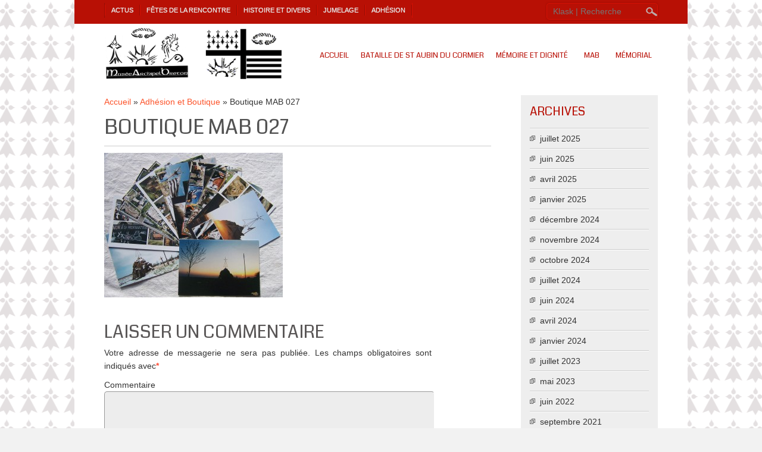

--- FILE ---
content_type: text/html; charset=UTF-8
request_url: http://www.mab-bzh.com/index2/adhesion/boutique-mab-027/
body_size: 6922
content:
<!DOCTYPE html>
<html lang="fr-FR" prefix="og: http://ogp.me/ns#">
<head>
<meta charset="UTF-8" />
<meta name="viewport" content="width=device-width" />
<title>Boutique MAB 027 - Musée Archipel Breton / Koad Sav Pell</title>
<link rel="profile" href="http://gmpg.org/xfn/11" />
<link rel="pingback" href="http://mab-bzh.com/index2/xmlrpc.php" />
<!--[if lt IE 9]>
<script src="http://mab-bzh.com/index2/wp-content/themes/small-business/js/html5.js" type="text/javascript"></script>
<![endif]-->

<!-- This site is optimized with the Yoast SEO plugin v3.6.1 - https://yoast.com/wordpress/plugins/seo/ -->
<link rel="canonical" href="http://www.mab-bzh.com/index2/adhesion/boutique-mab-027/" />
<meta property="og:locale" content="fr_FR" />
<meta property="og:type" content="article" />
<meta property="og:title" content="Boutique MAB 027 - Musée Archipel Breton / Koad Sav Pell" />
<meta property="og:url" content="http://www.mab-bzh.com/index2/adhesion/boutique-mab-027/" />
<meta property="og:site_name" content="Musée Archipel Breton / Koad Sav Pell" />
<meta property="og:image" content="http://mab-bzh.com/index2/wp-content/uploads/Boutique-MAB-027.jpg" />
<meta name="twitter:card" content="summary" />
<meta name="twitter:title" content="Boutique MAB 027 - Musée Archipel Breton / Koad Sav Pell" />
<meta name="twitter:image" content="http://mab-bzh.com/index2/wp-content/uploads/Boutique-MAB-027.jpg" />
<!-- / Yoast SEO plugin. -->

<link rel='dns-prefetch' href='//mab-bzh.com' />
<link rel='dns-prefetch' href='//s.w.org' />
<link rel="alternate" type="application/rss+xml" title="Musée Archipel Breton / Koad Sav Pell &raquo; Flux" href="http://www.mab-bzh.com/index2/feed/" />
<link rel="alternate" type="application/rss+xml" title="Musée Archipel Breton / Koad Sav Pell &raquo; Flux des commentaires" href="http://www.mab-bzh.com/index2/comments/feed/" />
<link rel="alternate" type="application/rss+xml" title="Musée Archipel Breton / Koad Sav Pell &raquo; Boutique MAB 027 Flux des commentaires" href="http://www.mab-bzh.com/index2/adhesion/boutique-mab-027/feed/" />
		<script type="text/javascript">
			window._wpemojiSettings = {"baseUrl":"https:\/\/s.w.org\/images\/core\/emoji\/2\/72x72\/","ext":".png","svgUrl":"https:\/\/s.w.org\/images\/core\/emoji\/2\/svg\/","svgExt":".svg","source":{"concatemoji":"http:\/\/mab-bzh.com\/index2\/wp-includes\/js\/wp-emoji-release.min.js?ver=4.6.30"}};
			!function(e,o,t){var a,n,r;function i(e){var t=o.createElement("script");t.src=e,t.type="text/javascript",o.getElementsByTagName("head")[0].appendChild(t)}for(r=Array("simple","flag","unicode8","diversity","unicode9"),t.supports={everything:!0,everythingExceptFlag:!0},n=0;n<r.length;n++)t.supports[r[n]]=function(e){var t,a,n=o.createElement("canvas"),r=n.getContext&&n.getContext("2d"),i=String.fromCharCode;if(!r||!r.fillText)return!1;switch(r.textBaseline="top",r.font="600 32px Arial",e){case"flag":return(r.fillText(i(55356,56806,55356,56826),0,0),n.toDataURL().length<3e3)?!1:(r.clearRect(0,0,n.width,n.height),r.fillText(i(55356,57331,65039,8205,55356,57096),0,0),a=n.toDataURL(),r.clearRect(0,0,n.width,n.height),r.fillText(i(55356,57331,55356,57096),0,0),a!==n.toDataURL());case"diversity":return r.fillText(i(55356,57221),0,0),a=(t=r.getImageData(16,16,1,1).data)[0]+","+t[1]+","+t[2]+","+t[3],r.fillText(i(55356,57221,55356,57343),0,0),a!=(t=r.getImageData(16,16,1,1).data)[0]+","+t[1]+","+t[2]+","+t[3];case"simple":return r.fillText(i(55357,56835),0,0),0!==r.getImageData(16,16,1,1).data[0];case"unicode8":return r.fillText(i(55356,57135),0,0),0!==r.getImageData(16,16,1,1).data[0];case"unicode9":return r.fillText(i(55358,56631),0,0),0!==r.getImageData(16,16,1,1).data[0]}return!1}(r[n]),t.supports.everything=t.supports.everything&&t.supports[r[n]],"flag"!==r[n]&&(t.supports.everythingExceptFlag=t.supports.everythingExceptFlag&&t.supports[r[n]]);t.supports.everythingExceptFlag=t.supports.everythingExceptFlag&&!t.supports.flag,t.DOMReady=!1,t.readyCallback=function(){t.DOMReady=!0},t.supports.everything||(a=function(){t.readyCallback()},o.addEventListener?(o.addEventListener("DOMContentLoaded",a,!1),e.addEventListener("load",a,!1)):(e.attachEvent("onload",a),o.attachEvent("onreadystatechange",function(){"complete"===o.readyState&&t.readyCallback()})),(a=t.source||{}).concatemoji?i(a.concatemoji):a.wpemoji&&a.twemoji&&(i(a.twemoji),i(a.wpemoji)))}(window,document,window._wpemojiSettings);
		</script>
		<style type="text/css">
img.wp-smiley,
img.emoji {
	display: inline !important;
	border: none !important;
	box-shadow: none !important;
	height: 1em !important;
	width: 1em !important;
	margin: 0 .07em !important;
	vertical-align: -0.1em !important;
	background: none !important;
	padding: 0 !important;
}
</style>
<link rel='stylesheet' id='wpemfb-lightbox-css'  href='http://mab-bzh.com/index2/wp-content/plugins/wp-embed-facebook/lib/lightbox2/css/lightbox.css?ver=4.6.30' type='text/css' media='all' />
<link rel='stylesheet' id='smallbusiness-style-css'  href='http://mab-bzh.com/index2/wp-content/themes/small-business/style.css?ver=1.7' type='text/css' media='all' />
<link rel='stylesheet' id='smallbusiness-gfonts-css'  href='//fonts.googleapis.com/css?family=Coda%3A400&#038;ver=4.6.30' type='text/css' media='all' />
<link rel='stylesheet' id='lightboxStyle-css'  href='http://mab-bzh.com/index2/wp-content/plugins/lightbox-plus/css/shadowed/colorbox.min.css?ver=2.7.2' type='text/css' media='screen' />
<script type='text/javascript' src='http://mab-bzh.com/index2/wp-includes/js/jquery/jquery.js?ver=1.12.4'></script>
<script type='text/javascript' src='http://mab-bzh.com/index2/wp-includes/js/jquery/jquery-migrate.min.js?ver=1.4.1'></script>
<script type='text/javascript' src='http://mab-bzh.com/index2/wp-content/plugins/wp-embed-facebook/lib/lightbox2/js/lightbox.min.js?ver=4.6.30'></script>
<script type='text/javascript' src='http://mab-bzh.com/index2/wp-content/plugins/wp-embed-facebook/lib/js/wpembedfb.min.js?ver=4.6.30'></script>
<script type='text/javascript'>
/* <![CDATA[ */
var WEF = {"local":"","version":"","fb_id":""};
/* ]]> */
</script>
<script type='text/javascript' src='http://mab-bzh.com/index2/wp-content/plugins/wp-embed-facebook/lib/js/fb.min.js?ver=4.6.30'></script>
<script type='text/javascript' src='http://mab-bzh.com/index2/wp-content/themes/small-business/js/menu.js?ver=4.6.30'></script>
<link rel='https://api.w.org/' href='http://www.mab-bzh.com/index2/wp-json/' />
<link rel="EditURI" type="application/rsd+xml" title="RSD" href="http://mab-bzh.com/index2/xmlrpc.php?rsd" />
<link rel="wlwmanifest" type="application/wlwmanifest+xml" href="http://mab-bzh.com/index2/wp-includes/wlwmanifest.xml" /> 
<meta name="generator" content="WordPress 4.6.30" />
<link rel='shortlink' href='http://www.mab-bzh.com/index2/?p=223' />
<link rel="alternate" type="application/json+oembed" href="http://www.mab-bzh.com/index2/wp-json/oembed/1.0/embed?url=http%3A%2F%2Fwww.mab-bzh.com%2Findex2%2Fadhesion%2Fboutique-mab-027%2F" />
<link rel="alternate" type="text/xml+oembed" href="http://www.mab-bzh.com/index2/wp-json/oembed/1.0/embed?url=http%3A%2F%2Fwww.mab-bzh.com%2Findex2%2Fadhesion%2Fboutique-mab-027%2F&#038;format=xml" />

	

	<style type="text/css">

	.site-title a, 

	.site-title a:active, 

	.site-title a:hover {

	

	color: #B81005;

	}

	

	.entrytext {

    background: transparent;
    padding: 10px 0;

	}

	

	</style>

	

	<style type="text/css" id="custom-background-css">
body.custom-background { background-color: #f2f2f2; background-image: url('http://mab-bzh.com/index2/wp-content/uploads/ARPSITE.png'); background-repeat: repeat; background-position: top center; background-attachment: fixed; }
</style>

</head>
<body class="attachment page page-id-223 page-child parent-pageid-64 page-template-default custom-background" >

  <div id="container">
  	  <div id="top-menu-container">
      
	  <nav id="smallbusiness-top-menu"><div class="menu-menu-uhel-container"><ul id="menu-menu-uhel" class="menu"><li id="menu-item-73" class="menu-item menu-item-type-taxonomy menu-item-object-category menu-item-73"><a href="http://www.mab-bzh.com/index2/categorie/actus/">Actus</a></li>
<li id="menu-item-75" class="menu-item menu-item-type-taxonomy menu-item-object-category menu-item-75"><a href="http://www.mab-bzh.com/index2/categorie/fetes-de-la-rencontre/">Fêtes de la Rencontre</a></li>
<li id="menu-item-74" class="menu-item menu-item-type-taxonomy menu-item-object-category menu-item-74"><a href="http://www.mab-bzh.com/index2/categorie/histoire-divers/">Histoire et divers</a></li>
<li id="menu-item-72" class="menu-item menu-item-type-post_type menu-item-object-page menu-item-72"><a href="http://www.mab-bzh.com/index2/jumelage/">Jumelage</a></li>
<li id="menu-item-68" class="menu-item menu-item-type-post_type menu-item-object-page menu-item-68"><a href="http://www.mab-bzh.com/index2/adhesion/">Adhésion</a></li>
</ul></div></nav>
	  

<form method="get" id="searchform" action="http://www.mab-bzh.com/index2/">
		<label for="s" class="assistive-text"></label>
		<input type="text" class="field" name="s" id="s" placeholder="Klask | Recherche" />
		<input type="submit" class="submit" name="submit" id="searchsubmit" value="OK" />
</form>  
      </div>
      <div id ="header">
      <div id ="header-content">
      
		<!-- Site Titele and Description Goes Here -->
        <a href="http://www.mab-bzh.com/index2/"><img class="site-logo" src="http://www.mab-bzh.com/index2//wp-content/uploads/BANNIère.png" alt="Musée Archipel Breton | Koad Sav Pell"/></a>
        
		<h2 class="site-title-hidden">Un deiz e vo sklaer an Amzer</h2
                
        ><!-- Site Main Menu Goes Here -->
        <nav id="smallbusiness-main-menu">
		<div class="menu-menu-container"><ul id="menu-menu" class="menu"><li id="menu-item-38" class="menu-item menu-item-type-custom menu-item-object-custom menu-item-38"><a href="http://mab-bzh.com/index2/">Accueil</a></li>
<li id="menu-item-36" class="menu-item menu-item-type-post_type menu-item-object-page menu-item-36"><a href="http://www.mab-bzh.com/index2/la-bataille-de-st-aubin-du-cormier/">Bataille de St Aubin du Cormier</a></li>
<li id="menu-item-35" class="menu-item menu-item-type-post_type menu-item-object-page menu-item-35"><a href="http://www.mab-bzh.com/index2/memoire-et-dignite/">Mémoire et Dignité</a></li>
<li id="menu-item-34" class="menu-item menu-item-type-post_type menu-item-object-page menu-item-34"><a title="L&rsquo;association Musée Archipel Breton" href="http://www.mab-bzh.com/index2/mab-musee-archipel-breton/">MAB</a></li>
<li id="menu-item-33" class="menu-item menu-item-type-post_type menu-item-object-page menu-item-33"><a title="Parc de sculptures Koad Sav Pell" href="http://www.mab-bzh.com/index2/parc-de-sculptures-koad-sav-pell/">Mémorial</a></li>
</ul></div>        </nav>      </div><!-- header-content -->
      </div><!-- header -->     
            
      
	  
	 
	  


	<div id="content">

<p id="breadcrumbs"><span xmlns:v="http://rdf.data-vocabulary.org/#"><span typeof="v:Breadcrumb"><a href="http://www.mab-bzh.com/index2/" rel="v:url" property="v:title">Accueil</a> » <span rel="v:child" typeof="v:Breadcrumb"><a href="http://www.mab-bzh.com/index2/adhesion/" rel="v:url" property="v:title">Adhésion et Boutique</a> » <span class="breadcrumb_last">Boutique MAB 027</span></span></span></span></p> 

		
		<div class="post-223 attachment type-attachment status-inherit hentry" id="post-223">

		<h1 class="page-title">Boutique MAB 027</h1>

			<div class="content-ver-sep"> </div>

            <div class="entrytext">

 
 <div id="fb-root"></div>
<p class="attachment"><a href='http://mab-bzh.com/index2/wp-content/uploads/Boutique-MAB-027.jpg' rel="lightbox[223]" title="Boutique MAB 027"><img width="300" height="243" src="http://mab-bzh.com/index2/wp-content/uploads/Boutique-MAB-027-300x243.jpg" class="attachment-medium size-medium" alt="Boutique MAB 027" srcset="http://mab-bzh.com/index2/wp-content/uploads/Boutique-MAB-027-300x243.jpg 300w, http://mab-bzh.com/index2/wp-content/uploads/Boutique-MAB-027-1024x830.jpg 1024w, http://mab-bzh.com/index2/wp-content/uploads/Boutique-MAB-027-436x354.jpg 436w" sizes="(max-width: 300px) 100vw, 300px" /></a></p>

				
			</div>
		</div>
		<div class="clear"> </div>
	


<div id="commentsbox">


	


	<div id="comment-form">

						<div id="respond" class="comment-respond">
			<h3 id="reply-title" class="comment-reply-title">Laisser un commentaire <small><a rel="nofollow" id="cancel-comment-reply-link" href="/index2/adhesion/boutique-mab-027/#respond" style="display:none;">Annuler la réponse.</a></small></h3>				<form action="http://mab-bzh.com/index2/wp-comments-post.php" method="post" id="commentform" class="comment-form">
					<p class="comment-notes"><span id="email-notes">Votre adresse de messagerie ne sera pas publiée.</span> Les champs obligatoires sont indiqués avec <span class="required">*</span></p><p class="comment-form-comment"><label for="comment">Commentaire</label> <textarea id="comment" name="comment" cols="45" rows="8" maxlength="65525" aria-required="true" required="required"></textarea></p><p class="comment-form-author"><label for="author">Nom <span class="required">*</span></label> <input id="author" name="author" type="text" value="" size="30" maxlength="245" aria-required='true' required='required' /></p>
<p class="comment-form-email"><label for="email">Adresse de messagerie <span class="required">*</span></label> <input id="email" name="email" type="text" value="" size="30" maxlength="100" aria-describedby="email-notes" aria-required='true' required='required' /></p>
<p class="comment-form-url"><label for="url">Site web</label> <input id="url" name="url" type="text" value="" size="30" maxlength="200" /></p>
<p class="form-submit"><input name="submit" type="submit" id="submit" class="submit" value="Laisser un commentaire" /> <input type='hidden' name='comment_post_ID' value='223' id='comment_post_ID' />
<input type='hidden' name='comment_parent' id='comment_parent' value='0' />
</p><p style="display: none;"><input type="hidden" id="akismet_comment_nonce" name="akismet_comment_nonce" value="fe109111ec" /></p><p style="display: none;"><input type="hidden" id="ak_js" name="ak_js" value="69"/></p>				</form>
					</div><!-- #respond -->
		
	</div>


</div>

		</div>
<div id="right-sidebar">

				<aside id="archives" class="widget">
					<h3 class="widget-title">Archives</h3>
					<ul>
							<li><a href='http://www.mab-bzh.com/index2/2025/07/'>juillet 2025</a></li>
	<li><a href='http://www.mab-bzh.com/index2/2025/06/'>juin 2025</a></li>
	<li><a href='http://www.mab-bzh.com/index2/2025/04/'>avril 2025</a></li>
	<li><a href='http://www.mab-bzh.com/index2/2025/01/'>janvier 2025</a></li>
	<li><a href='http://www.mab-bzh.com/index2/2024/12/'>décembre 2024</a></li>
	<li><a href='http://www.mab-bzh.com/index2/2024/11/'>novembre 2024</a></li>
	<li><a href='http://www.mab-bzh.com/index2/2024/10/'>octobre 2024</a></li>
	<li><a href='http://www.mab-bzh.com/index2/2024/07/'>juillet 2024</a></li>
	<li><a href='http://www.mab-bzh.com/index2/2024/06/'>juin 2024</a></li>
	<li><a href='http://www.mab-bzh.com/index2/2024/04/'>avril 2024</a></li>
	<li><a href='http://www.mab-bzh.com/index2/2024/01/'>janvier 2024</a></li>
	<li><a href='http://www.mab-bzh.com/index2/2023/07/'>juillet 2023</a></li>
	<li><a href='http://www.mab-bzh.com/index2/2023/05/'>mai 2023</a></li>
	<li><a href='http://www.mab-bzh.com/index2/2022/06/'>juin 2022</a></li>
	<li><a href='http://www.mab-bzh.com/index2/2021/09/'>septembre 2021</a></li>
	<li><a href='http://www.mab-bzh.com/index2/2020/07/'>juillet 2020</a></li>
	<li><a href='http://www.mab-bzh.com/index2/2020/01/'>janvier 2020</a></li>
	<li><a href='http://www.mab-bzh.com/index2/2019/11/'>novembre 2019</a></li>
	<li><a href='http://www.mab-bzh.com/index2/2019/08/'>août 2019</a></li>
	<li><a href='http://www.mab-bzh.com/index2/2019/07/'>juillet 2019</a></li>
	<li><a href='http://www.mab-bzh.com/index2/2019/06/'>juin 2019</a></li>
	<li><a href='http://www.mab-bzh.com/index2/2019/01/'>janvier 2019</a></li>
	<li><a href='http://www.mab-bzh.com/index2/2018/11/'>novembre 2018</a></li>
	<li><a href='http://www.mab-bzh.com/index2/2018/10/'>octobre 2018</a></li>
	<li><a href='http://www.mab-bzh.com/index2/2018/07/'>juillet 2018</a></li>
	<li><a href='http://www.mab-bzh.com/index2/2018/06/'>juin 2018</a></li>
	<li><a href='http://www.mab-bzh.com/index2/2018/04/'>avril 2018</a></li>
	<li><a href='http://www.mab-bzh.com/index2/2017/12/'>décembre 2017</a></li>
	<li><a href='http://www.mab-bzh.com/index2/2017/08/'>août 2017</a></li>
	<li><a href='http://www.mab-bzh.com/index2/2017/07/'>juillet 2017</a></li>
	<li><a href='http://www.mab-bzh.com/index2/2017/06/'>juin 2017</a></li>
	<li><a href='http://www.mab-bzh.com/index2/2017/04/'>avril 2017</a></li>
	<li><a href='http://www.mab-bzh.com/index2/2016/12/'>décembre 2016</a></li>
	<li><a href='http://www.mab-bzh.com/index2/2016/07/'>juillet 2016</a></li>
	<li><a href='http://www.mab-bzh.com/index2/2016/06/'>juin 2016</a></li>
	<li><a href='http://www.mab-bzh.com/index2/2016/05/'>mai 2016</a></li>
	<li><a href='http://www.mab-bzh.com/index2/2016/01/'>janvier 2016</a></li>
	<li><a href='http://www.mab-bzh.com/index2/2015/09/'>septembre 2015</a></li>
	<li><a href='http://www.mab-bzh.com/index2/2015/06/'>juin 2015</a></li>
	<li><a href='http://www.mab-bzh.com/index2/2015/05/'>mai 2015</a></li>
	<li><a href='http://www.mab-bzh.com/index2/2015/01/'>janvier 2015</a></li>
	<li><a href='http://www.mab-bzh.com/index2/2014/09/'>septembre 2014</a></li>
	<li><a href='http://www.mab-bzh.com/index2/2014/07/'>juillet 2014</a></li>
	<li><a href='http://www.mab-bzh.com/index2/2014/06/'>juin 2014</a></li>
	<li><a href='http://www.mab-bzh.com/index2/2014/04/'>avril 2014</a></li>
	<li><a href='http://www.mab-bzh.com/index2/2014/01/'>janvier 2014</a></li>
	<li><a href='http://www.mab-bzh.com/index2/2013/09/'>septembre 2013</a></li>
	<li><a href='http://www.mab-bzh.com/index2/2013/05/'>mai 2013</a></li>
	<li><a href='http://www.mab-bzh.com/index2/2013/01/'>janvier 2013</a></li>
	<li><a href='http://www.mab-bzh.com/index2/2012/12/'>décembre 2012</a></li>
	<li><a href='http://www.mab-bzh.com/index2/2012/10/'>octobre 2012</a></li>
	<li><a href='http://www.mab-bzh.com/index2/2009/01/'>janvier 2009</a></li>
	<li><a href='http://www.mab-bzh.com/index2/2008/05/'>mai 2008</a></li>
	<li><a href='http://www.mab-bzh.com/index2/2008/03/'>mars 2008</a></li>
	<li><a href='http://www.mab-bzh.com/index2/2008/02/'>février 2008</a></li>
	<li><a href='http://www.mab-bzh.com/index2/2007/10/'>octobre 2007</a></li>
	<li><a href='http://www.mab-bzh.com/index2/2007/06/'>juin 2007</a></li>
	<li><a href='http://www.mab-bzh.com/index2/2007/01/'>janvier 2007</a></li>
	<li><a href='http://www.mab-bzh.com/index2/2006/05/'>mai 2006</a></li>
	<li><a href='http://www.mab-bzh.com/index2/2005/08/'>août 2005</a></li>
	<li><a href='http://www.mab-bzh.com/index2/2004/02/'>février 2004</a></li>
					</ul>
				</aside>

				<aside id="meta" class="widget">
					<h3 class="widget-title">Meta</h3>
					<ul>
												<li><a rel="nofollow" href="http://mab-bzh.com/index2/wp-login.php">Connexion</a></li>
											</ul>
				</aside>

</div>
<div id="footer">



<div id="footer-content">






<div id="footer-sidebar">

	<div id="first-footer-widget" class="widget">

	<aside id="nav_menu-2" class="widget widget_nav_menu"><h3 class="widget-title">Menu</h3><div class="menu-menu-container"><ul id="menu-menu-1" class="menu"><li class="menu-item menu-item-type-custom menu-item-object-custom menu-item-38"><a href="http://mab-bzh.com/index2/">Accueil</a></li>
<li class="menu-item menu-item-type-post_type menu-item-object-page menu-item-36"><a href="http://www.mab-bzh.com/index2/la-bataille-de-st-aubin-du-cormier/">Bataille de St Aubin du Cormier</a></li>
<li class="menu-item menu-item-type-post_type menu-item-object-page menu-item-35"><a href="http://www.mab-bzh.com/index2/memoire-et-dignite/">Mémoire et Dignité</a></li>
<li class="menu-item menu-item-type-post_type menu-item-object-page menu-item-34"><a title="L&rsquo;association Musée Archipel Breton" href="http://www.mab-bzh.com/index2/mab-musee-archipel-breton/">MAB</a></li>
<li class="menu-item menu-item-type-post_type menu-item-object-page menu-item-33"><a title="Parc de sculptures Koad Sav Pell" href="http://www.mab-bzh.com/index2/parc-de-sculptures-koad-sav-pell/">Mémorial</a></li>
</ul></div></aside>
        </div><!-- #first .widget-area -->

        



	<div id="footer-widgets" class="widget">

    		<aside id="recent-posts-2" class="widget widget_recent_entries">		<h3 class="widget-title">Actualités</h3>		<ul>
					<li>
				<a href="http://www.mab-bzh.com/index2/inauguration-de-plaques-gravees-hommage-a-personnalites-historiques-bretonnes-liees-a-bataille-de-saint-aubin-cormier-jour-de-commemoration-27-juillet-2025/">Inauguration de plaques gravées en hommage à des personnalités historiques bretonnes liées à la bataille de Saint Aubin du Cormier, le jour de la commémoration le 27 juillet 2025!</a>
						</li>
					<li>
				<a href="http://www.mab-bzh.com/index2/1488-larcher-anglais-raconte-bataille-de-saint-aubin-cormier/">«1488, L&rsquo;Archer Anglais», raconte la bataille de Saint-Aubin-du-Cormier !</a>
						</li>
					<li>
				<a href="http://www.mab-bzh.com/index2/braises-de-rencontre-dimanche-4-mai-2025-parc-de-sculptures-memorial-de-mab-koad-sav-pell/">Les Braises de la Rencontre, dimanche 4 mai 2025, sur le parc de sculptures mémorial de MAB Koad Sav Pell !</a>
						</li>
					<li>
				<a href="http://www.mab-bzh.com/index2/kig-ha-fars-chante-fest-noz-25-janvier-2025-de-mab-a-gosne/">Kig ha fars chanté et fest-noz du 25 janvier 2025 de MAB à Gosné !</a>
						</li>
					<li>
				<a href="http://www.mab-bzh.com/index2/billetterie-spectacle-historique-vivant-l-archer-anglais-1488-ouverte-fetes/">La billetterie du spectacle historique vivant &laquo;&nbsp;L&rsquo; Archer Anglais, 1488&nbsp;&raquo; est ouverte pour les fêtes!</a>
						</li>
					<li>
				<a href="http://www.mab-bzh.com/index2/bretagne-a-besoin-de-toi/">La Bretagne a besoin de toi !</a>
						</li>
					<li>
				<a href="http://www.mab-bzh.com/index2/345-6-juillet-2025-destin-de-bretagne-se-jouera-a-mezieres-couesnon/">Les 3,4,5 et 6 juillet 2025, le destin de la Bretagne se jouera à Mézières sur Couesnon !</a>
						</li>
					<li>
				<a href="http://www.mab-bzh.com/index2/inauguration-de-sculpture-dalan-barbetorte-jour-de-commemoration-de-bataille-de-saint-aubin-cormier-28-juillet-2024/">Inauguration de la sculpture d’Alan Barbetorte, le jour de la commémoration de la bataille de Saint Aubin du Cormier, le 28 juillet 2024!</a>
						</li>
					<li>
				<a href="http://www.mab-bzh.com/index2/deuxieme-edition-medievales-grand-staobin/">La deuxième édition des &laquo;&nbsp;Médiévales du Grand Staobin&nbsp;&raquo; !</a>
						</li>
					<li>
				<a href="http://www.mab-bzh.com/index2/braises-de-rencontre-5-mai-2024-parc-de-sculptures-memorial-de-mab-koad-sav-pell/">Les Braises de la Rencontre, le 5 mai 2024, sur le parc de sculptures mémorial de MAB Koad Sav Pell !</a>
						</li>
				</ul>
		</aside>		
	</div><!-- #second .widget-area -->

	

	

	<div id="footer-widgets" class="widget">

    <aside id="archives-2" class="widget widget_archive"><h3 class="widget-title">Archives</h3>		<label class="screen-reader-text" for="archives-dropdown-2">Archives</label>
		<select id="archives-dropdown-2" name="archive-dropdown" onchange='document.location.href=this.options[this.selectedIndex].value;'>
			
			<option value="">Sélectionner un mois</option>
				<option value='http://www.mab-bzh.com/index2/2025/07/'> juillet 2025 &nbsp;(1)</option>
	<option value='http://www.mab-bzh.com/index2/2025/06/'> juin 2025 &nbsp;(1)</option>
	<option value='http://www.mab-bzh.com/index2/2025/04/'> avril 2025 &nbsp;(1)</option>
	<option value='http://www.mab-bzh.com/index2/2025/01/'> janvier 2025 &nbsp;(1)</option>
	<option value='http://www.mab-bzh.com/index2/2024/12/'> décembre 2024 &nbsp;(1)</option>
	<option value='http://www.mab-bzh.com/index2/2024/11/'> novembre 2024 &nbsp;(1)</option>
	<option value='http://www.mab-bzh.com/index2/2024/10/'> octobre 2024 &nbsp;(1)</option>
	<option value='http://www.mab-bzh.com/index2/2024/07/'> juillet 2024 &nbsp;(1)</option>
	<option value='http://www.mab-bzh.com/index2/2024/06/'> juin 2024 &nbsp;(1)</option>
	<option value='http://www.mab-bzh.com/index2/2024/04/'> avril 2024 &nbsp;(2)</option>
	<option value='http://www.mab-bzh.com/index2/2024/01/'> janvier 2024 &nbsp;(1)</option>
	<option value='http://www.mab-bzh.com/index2/2023/07/'> juillet 2023 &nbsp;(3)</option>
	<option value='http://www.mab-bzh.com/index2/2023/05/'> mai 2023 &nbsp;(1)</option>
	<option value='http://www.mab-bzh.com/index2/2022/06/'> juin 2022 &nbsp;(1)</option>
	<option value='http://www.mab-bzh.com/index2/2021/09/'> septembre 2021 &nbsp;(1)</option>
	<option value='http://www.mab-bzh.com/index2/2020/07/'> juillet 2020 &nbsp;(1)</option>
	<option value='http://www.mab-bzh.com/index2/2020/01/'> janvier 2020 &nbsp;(1)</option>
	<option value='http://www.mab-bzh.com/index2/2019/11/'> novembre 2019 &nbsp;(1)</option>
	<option value='http://www.mab-bzh.com/index2/2019/08/'> août 2019 &nbsp;(1)</option>
	<option value='http://www.mab-bzh.com/index2/2019/07/'> juillet 2019 &nbsp;(1)</option>
	<option value='http://www.mab-bzh.com/index2/2019/06/'> juin 2019 &nbsp;(2)</option>
	<option value='http://www.mab-bzh.com/index2/2019/01/'> janvier 2019 &nbsp;(1)</option>
	<option value='http://www.mab-bzh.com/index2/2018/11/'> novembre 2018 &nbsp;(2)</option>
	<option value='http://www.mab-bzh.com/index2/2018/10/'> octobre 2018 &nbsp;(2)</option>
	<option value='http://www.mab-bzh.com/index2/2018/07/'> juillet 2018 &nbsp;(1)</option>
	<option value='http://www.mab-bzh.com/index2/2018/06/'> juin 2018 &nbsp;(1)</option>
	<option value='http://www.mab-bzh.com/index2/2018/04/'> avril 2018 &nbsp;(1)</option>
	<option value='http://www.mab-bzh.com/index2/2017/12/'> décembre 2017 &nbsp;(1)</option>
	<option value='http://www.mab-bzh.com/index2/2017/08/'> août 2017 &nbsp;(1)</option>
	<option value='http://www.mab-bzh.com/index2/2017/07/'> juillet 2017 &nbsp;(1)</option>
	<option value='http://www.mab-bzh.com/index2/2017/06/'> juin 2017 &nbsp;(1)</option>
	<option value='http://www.mab-bzh.com/index2/2017/04/'> avril 2017 &nbsp;(1)</option>
	<option value='http://www.mab-bzh.com/index2/2016/12/'> décembre 2016 &nbsp;(1)</option>
	<option value='http://www.mab-bzh.com/index2/2016/07/'> juillet 2016 &nbsp;(1)</option>
	<option value='http://www.mab-bzh.com/index2/2016/06/'> juin 2016 &nbsp;(1)</option>
	<option value='http://www.mab-bzh.com/index2/2016/05/'> mai 2016 &nbsp;(1)</option>
	<option value='http://www.mab-bzh.com/index2/2016/01/'> janvier 2016 &nbsp;(1)</option>
	<option value='http://www.mab-bzh.com/index2/2015/09/'> septembre 2015 &nbsp;(1)</option>
	<option value='http://www.mab-bzh.com/index2/2015/06/'> juin 2015 &nbsp;(1)</option>
	<option value='http://www.mab-bzh.com/index2/2015/05/'> mai 2015 &nbsp;(1)</option>
	<option value='http://www.mab-bzh.com/index2/2015/01/'> janvier 2015 &nbsp;(1)</option>
	<option value='http://www.mab-bzh.com/index2/2014/09/'> septembre 2014 &nbsp;(1)</option>
	<option value='http://www.mab-bzh.com/index2/2014/07/'> juillet 2014 &nbsp;(1)</option>
	<option value='http://www.mab-bzh.com/index2/2014/06/'> juin 2014 &nbsp;(2)</option>
	<option value='http://www.mab-bzh.com/index2/2014/04/'> avril 2014 &nbsp;(1)</option>
	<option value='http://www.mab-bzh.com/index2/2014/01/'> janvier 2014 &nbsp;(1)</option>
	<option value='http://www.mab-bzh.com/index2/2013/09/'> septembre 2013 &nbsp;(1)</option>
	<option value='http://www.mab-bzh.com/index2/2013/05/'> mai 2013 &nbsp;(1)</option>
	<option value='http://www.mab-bzh.com/index2/2013/01/'> janvier 2013 &nbsp;(1)</option>
	<option value='http://www.mab-bzh.com/index2/2012/12/'> décembre 2012 &nbsp;(2)</option>
	<option value='http://www.mab-bzh.com/index2/2012/10/'> octobre 2012 &nbsp;(1)</option>
	<option value='http://www.mab-bzh.com/index2/2009/01/'> janvier 2009 &nbsp;(1)</option>
	<option value='http://www.mab-bzh.com/index2/2008/05/'> mai 2008 &nbsp;(1)</option>
	<option value='http://www.mab-bzh.com/index2/2008/03/'> mars 2008 &nbsp;(1)</option>
	<option value='http://www.mab-bzh.com/index2/2008/02/'> février 2008 &nbsp;(1)</option>
	<option value='http://www.mab-bzh.com/index2/2007/10/'> octobre 2007 &nbsp;(1)</option>
	<option value='http://www.mab-bzh.com/index2/2007/06/'> juin 2007 &nbsp;(1)</option>
	<option value='http://www.mab-bzh.com/index2/2007/01/'> janvier 2007 &nbsp;(1)</option>
	<option value='http://www.mab-bzh.com/index2/2006/05/'> mai 2006 &nbsp;(1)</option>
	<option value='http://www.mab-bzh.com/index2/2005/08/'> août 2005 &nbsp;(1)</option>
	<option value='http://www.mab-bzh.com/index2/2004/02/'> février 2004 &nbsp;(2)</option>

		</select>
		</aside><aside id="calendar-2" class="widget widget_calendar"><div id="calendar_wrap" class="calendar_wrap"><table id="wp-calendar">
	<caption>janvier 2026</caption>
	<thead>
	<tr>
		<th scope="col" title="lundi">L</th>
		<th scope="col" title="mardi">M</th>
		<th scope="col" title="mercredi">M</th>
		<th scope="col" title="jeudi">J</th>
		<th scope="col" title="vendredi">V</th>
		<th scope="col" title="samedi">S</th>
		<th scope="col" title="dimanche">D</th>
	</tr>
	</thead>

	<tfoot>
	<tr>
		<td colspan="3" id="prev"><a href="http://www.mab-bzh.com/index2/2025/07/">&laquo; Juil</a></td>
		<td class="pad">&nbsp;</td>
		<td colspan="3" id="next" class="pad">&nbsp;</td>
	</tr>
	</tfoot>

	<tbody>
	<tr>
		<td colspan="3" class="pad">&nbsp;</td><td>1</td><td>2</td><td>3</td><td>4</td>
	</tr>
	<tr>
		<td>5</td><td>6</td><td>7</td><td>8</td><td>9</td><td>10</td><td>11</td>
	</tr>
	<tr>
		<td>12</td><td>13</td><td>14</td><td>15</td><td>16</td><td>17</td><td>18</td>
	</tr>
	<tr>
		<td>19</td><td id="today">20</td><td>21</td><td>22</td><td>23</td><td>24</td><td>25</td>
	</tr>
	<tr>
		<td>26</td><td>27</td><td>28</td><td>29</td><td>30</td><td>31</td>
		<td class="pad" colspan="1">&nbsp;</td>
	</tr>
	</tbody>
	</table></div></aside>
	</div><!-- #third .widget-area -->



        

</div><!-- #footerwidget -->




</div> <!-- footer-content -->

</div> <!-- footer -->

</div><!-- container -->

<script type='text/javascript' src='http://mab-bzh.com/index2/wp-content/plugins/akismet/_inc/form.js?ver=3.2'></script>
<!-- Lightbox Plus Colorbox v2.7.2/1.5.9 - 2013.01.24 - Message: 0-->
<script type="text/javascript">
jQuery(document).ready(function($){
  $("a[rel*=lightbox]").colorbox({initialWidth:"30%",initialHeight:"30%",maxWidth:"90%",maxHeight:"90%",opacity:0.8});
});
</script>
<script type='text/javascript' src='http://mab-bzh.com/index2/wp-includes/js/comment-reply.min.js?ver=4.6.30'></script>
<script type='text/javascript' src='http://mab-bzh.com/index2/wp-content/plugins/lightbox-plus/js/jquery.colorbox.1.5.9-min.js?ver=1.5.9'></script>
<script type='text/javascript' src='http://mab-bzh.com/index2/wp-includes/js/wp-embed.min.js?ver=4.6.30'></script>

</body>

</html>

--- FILE ---
content_type: text/css
request_url: http://mab-bzh.com/index2/wp-content/themes/small-business/style.css?ver=1.7
body_size: 6353
content:
/*
Theme Name: Small Business
Theme URI: http://d5creation.com/theme/smallbusiness/

Author: D5 Creation
Author URI: http://d5creation.com/

Description: Small Business is a theme for Business. Customizable Background and other options will give the WordPress Driven Site an attractive look.  Small Business is super elegant and Professional Theme which will create the business widely expressed. The Slider will show the featured images and contents of posts  automatically.  Front Page, Right and Footer Sidebar will be usable for showing the widgets and PlugIns items. Full Wide page can be used for showing showcase or other pages. Small Business Pro has come with exciting Post Options, Theme Options and Extra Functionalities. D5 Creation's Support will be with you, Always!

Version: 2.0

Tags: gray, light, black, red, white, two-columns, right-sidebar, fixed-layout, custom-header, custom-background, custom-menu, threaded-comments, sticky-post, rtl-language-support, front-page-post-form, full-width-template, theme-options 

License: GNU General Public License v2 or later
License URI: http://www.gnu.org/licenses/gpl-2.0.html

Small Business WordPress Theme, Copyright 2012: D5 Creation (www.d5creation.com)
Small Business is distributed under the terms of the GNU GPL

Text Domain: smallbusiness

*/

/* =Reset default browser CSS. Based on work by Eric Meyer: http://meyerweb.com/eric/tools/css/reset/index.html
-------------------------------------------------------------- */

html, body, div, span, applet, object, iframe,
h1, h2, h3, h4, h5, h6, p, blockquote, pre,
a, abbr, acronym, address, big, cite, code,
del, dfn, em, font, ins, kbd, q, s, samp,
small, strike, strong, sub, sup, tt, var,
dl, dt, dd, ol, ul, li,
fieldset, form, label, legend,
table, caption, tbody, tfoot, thead, tr, th, td {
	border: 0;
	font-family: inherit;
	font-size: 100%;
	font-style: inherit;
	font-weight: inherit;
	margin: 0;
	outline: 0;
	padding: 0;
	vertical-align: baseline;
}
:focus {/* remember to define focus styles! */
	outline: 0;
}

body {
	line-height: 1;
}

ol, 
ul {
	list-style: none;
}

table {/* tables still need 'cellspacing="0"' in the markup */
	border-collapse: separate;
	border-spacing: 0;
	background-color:#EEEEEE;
	border:1px solid #FFFFFF;
	box-shadow:0 0 5px 0 #DDDDDD;
	color:#333333;
}

caption, th, td {
	font-weight: normal;
	text-align: left;
}

blockquote:before, 
blockquote:after,
q:before, 
q:after {
	content: "";
}

blockquote, 
q {
	quotes: "" "";
}

a img {
	border: 0;
}

article, 
aside, 
details, 
figcaption, 
figure,
footer, 
header, 
hgroup, 
menu, 
nav, 
section {
	display: block;
}


/* =WordPress Core and Addition
-------------------------------------------------------------- */
.alignnone,
#content .alignnone,
#content-full .alignnone,
div .alignnone  {
    margin: 5px 20px 20px 0;
}

.aligncenter,
#content .aligncenter, 
#content-full .aligncenter,
div.aligncenter {
    display:block;
    margin: 5px auto 5px auto;
}

.alignright,
#content .alignright,
#content-full .alignright,
div .alignright {
    float:right;
    margin: 5px 0 20px 20px;
}

.alignleft,
#content .alignleft,
#content-full .alignleft,
div .alignleft {
    float:left;
    margin: 5px 20px 20px 0;
}

a img.alignright {
    float:right;
    margin: 5px 0 20px 20px;
}

a img.alignnone {
    margin: 5px 20px 20px 0;
}

a img.alignleft {
    float:left;
    margin: 5px 20px 20px 0;
}

a img.aligncenter {
    display: block;
    margin-left: auto;
    margin-right: auto
}

.wp-caption {
    background: #FFFFFF;
    border: 1px solid #f0f0f0;
    max-width: 96%; /* Image does not overflow the content area */
    padding: 5px 3px 10px;
    text-align: center;
}

.wp-caption.alignnone {
    margin: 5px 20px 20px 0;
}

.wp-caption.alignleft {
    margin: 5px 20px 20px 0;
}

.wp-caption.alignright {
    margin: 5px 0 20px 20px;
}

.wp-caption img {
    border: 0 none;
    height: auto;
    margin:0;
    max-width: 98.5%;
    padding:0;
    width: auto;
}

.wp-caption p.wp-caption-text {
    font-size:11px;
    line-height:17px;
    margin:0;
    padding:0 4px 5px;
}

/* =Structure
----------------------------------------------- */

body {
	font-family: Arial,Helvetica,sans-serif;
    font-size: 14px;
    line-height: 1.6;
	word-wrap: break-word;
	color:#333333; 
	background:#AAAAAA;
}


img {
	max-width: 100%;
	border: 0 none;
}

#container {
	margin: 0 auto;
    padding: 0 50px;
    width: 930px;
	background:#FFFFFF;
}

#top-menu-container {
	height: 30px;
    margin: 0 -50px;
    width: 930px;
	padding: 5px 50px;
	background:#B81005;
}

#top-menu-container input#s {
	float: right;
    padding: 5px 25px 5px 10px;
    width: 150px;
	background: url("images/search.png") no-repeat scroll right 50% transparent;
    border: 1px solid #D61003;
    box-shadow: 0 0 3px 0 #940D05;
    color: #999999;
}

#top-menu-container input[type="submit"] {
	display: none;
}

#header {
	min-height: 100px;
	min-width: 930px;
	margin-bottom: 20px;
}

img.site-logo, h1.site-title {
	color: #B81005;
    float: left;
    font-size: 80px;
    font-weight: bold;
    letter-spacing: -7px;
    max-height: 90px;
    max-width: 300px;
    padding: 5px 0;
    text-shadow: 1px 1px 1px #000000;
    word-wrap: normal;
}

#header-content {
	width: 930px;
	margin:auto;
}

.site-title-hidden {
	display: none;
}

#headersep {
	height: 3px;
    margin: 20px -50px;
}

#content {
	float:left;
    width: 650px;
}

#content-full {
	
    width: 930px;
}

.content-ver-sep {
	clear: both;
    height: 1px;
	background:#CCCCCC;
	border-bottom:1px solid #FFFFFF;
}

#right-sidebar {
	float: right;
	width: 230px;
}

#footer {
	clear: both;
    margin: 0 -50px;
    font-size: 12px;
	min-width: 930px;
	background: #333333;
	border-top: 7px solid #B81005;
}

#footer-content {
	width: 930px;
	margin: 0 auto;
}

#social {
	display: table;
    float: right;
    height: 20px;
    margin-right: 20px;
}

.facebook-link {
	background: url("images/fbicon.png") no-repeat scroll center 50% transparent;
}

.twitter-link {
	background: url("images/twittericon.png") no-repeat scroll center 50% transparent;
    
}

.youtube-link {
	background: url("images/youtubeicon.png") no-repeat scroll center 50% transparent;
    
}

.li-link {
	background: url("images/liicon.png") no-repeat scroll center 50% transparent;
    
}

.feed-link {
	background: url("images/feedicon.png") no-repeat scroll center 50% transparent;
    
}


.facebook-link, 
.twitter-link, 
.youtube-link, 
.li-link, 
.feed-link {
	float: left;
    height: 20px;
    margin: 2px 5px;
    padding: 3px;
    width: 20px;
	border-radius: 5px 0 5px 0;
	border-style: solid;
    border-width: 1px;
}

.facebook-link:hover, 
.twitter-link:hover, 
.youtube-link:hover, 
.li-link:hover, 
.feed-link:hover {
	opacity: 1;
}

#footer-sidebar {
	overflow: hidden;
}

#creditline {
	font-size: 13px;
    margin: 0 -50px;
    padding: 5px 50px 10px;
    text-align: center;
    width: 930px;
	background:#B81005;
	color: #CCCCCC;
}

#creditline a {
	font-weight: bold;
	color: #CCCCCC;
}

h3.subtitle {
	color: #AAAAAA;
}

/* Common Elements 
------------------------------------------------------------- */
ol, 
ul {
	padding: 0 0 10px 20px;
	display: block;
	margin-bottom: 10px;
}

ul {
	list-style: square outside none;
}

ol {
	list-style: decimal outside none;
}

strong {
	font-weight: bold;	
}

dl {
	margin: 0 0 24px 0;
}

dt {
	font-weight: bold;
}

dd {
	margin-bottom: 18px;
}

strong {
	font-weight: bold;
}

cite,
em,
i {
	font-style: italic;
}

big {
	font-size: 131.25%;
}

ins {
	background: #ffc;
	text-decoration: none;
}

blockquote cite,
q cite,
blockquote em,
q em,
blockquote i,
q i {
	font-style: normal;
}

pre {
	background:#FFFFFF;
    color: #222222;
    line-height: 18px;
    margin-bottom: 18px;
    overflow: auto;
    padding: 1.5em;
}

abbr,
acronym {
	border-bottom: 1px dotted #666;
	cursor: help;
}

sup,
sub {
	height: 0;
	line-height: 1;
	position: relative;
	vertical-align: baseline;
	font-size: 70%;
}

sup {
	bottom: 1ex;
}

sub {
	top: .5ex;
}

address {
	background: #EEEEEE;
    border: 2px solid #DDDDDD;
    font-style: italic;
    font-weight: bold;
    margin-bottom: 15px;
    max-width: 250px;
    padding: 5px 10px;
    text-align: right;
}

embed  {
	max-width: 100%;	
}

caption {
	color:#999999;
}

s, 
strike, 
del {
    text-decoration: line-through;
}

/* Menu Elements 
------------------------------------------------------------- */

#smallbusiness-main-menu {
    float: right;
    font-family: 'Coda',cursive,sans-serif;
    line-height: 1;
	max-width: 610px;
	color:#EEEEEE;
}

.menu {
	float: right;
}

#smallbusiness-main-menu ul {
    list-style: none outside none;
}

#smallbusiness-main-menu li {
    float: left;
    position: relative;
	margin: 0 3px;
}


#smallbusiness-main-menu a {
    display: block;
    font-size: 13px;
    min-width: 40px;
    padding: 47px 7px 20px;
    position: relative;
    text-align: center;
    text-transform: uppercase;
	color: #B81005;
}

#smallbusiness-main-menu li ul {
    float: left;
    position: relative;
	margin: 0;
}

#smallbusiness-main-menu ul ul, 
.sub-menu, .sub-menu ul ul {
    display: none;
	float: left;
    left: 0;
    position: absolute;
	font-family: "Lucida Sans Unicode", "Lucida Grande", sans-serif;
	z-index: 10000;
	padding: 5px;
	box-shadow: 0 0 5px 0 #000000;
	background: #F2F2F2;
	border: 3px solid #B81005;
}

#smallbusiness-main-menu ul li ul li {
margin:0;
}

#smallbusiness-main-menu ul ul ul {
    left: 100%;
    top: 0;
	z-index: 999;
}

#smallbusiness-main-menu ul ul a  {
    padding: 9px 15px;
    width: 140px;
	text-align: left;
	text-transform: none;
	background:#F2F2F2;
	border-bottom:1px solid #BFBFBF;
	border-top:1px solid #FFFFFF;
	color:#B81005;
}


#smallbusiness-main-menu ul ul a{}
#smallbusiness-main-menu ul ul a:hover,
#smallbusiness-main-menu ul ul .current-menu-item > a,
#smallbusiness-main-menu ul ul .current-menu-ancestor > a,
#smallbusiness-main-menu ul ul .current_page_item > a,
#smallbusiness-main-menu ul ul .current_page_ancestor > a{
	background:#B81005;
	color:#FFFFFF;
}



#smallbusiness-main-menu ul li:hover > ul {
	display: block;
}

#smallbusiness-top-menu {
	display: block;
    float: left;
    max-width: 550px;
	height: 25px;
	border-left:1px solid #940d05;
	border-right:1px solid #d61003;
}

#smallbusiness-top-menu ul{
	list-style: none outside none;
	padding: 0;
}

#smallbusiness-top-menu li{
	position: relative;
	float: left;
}

#smallbusiness-top-menu li a{
	border-left: 1px solid #d61003;
    border-right: 1px solid #940d05;
    color: #EEEEEE;
    font-size: 11px;
    padding: 3px 10px;
    text-decoration: none;
    text-shadow: 0 0 1px #CCCCCC;
    text-transform: uppercase;
}

.widget .menu {
	float:left;
}

/* Wedget Elements 
------------------------------------------------------------- */
.widget {
	display: block;
	word-wrap: break-word;
}

.widget ul,
.widget ol {
	padding: 0;
}

#right-sidebar .widget {
	float: right;
    margin-bottom: 20px;
    padding: 15px;
    width: 200px;
	background:#EEEEEE;
}

#right-sidebar .widget h3 {
	padding-bottom: 5px;
    text-transform: uppercase;
	color:#B81005;
}

#right-sidebar .widget, 
#right-sidebar .widget li, 
#right-sidebar .widget a, 
#right-sidebar .widget a:hover {
	text-decoration: none;
	color:#333333;
} 

#right-sidebar .widget li {
	list-style: none outside none;
    padding: 5px 0 5px 17px;
	background:url("images/listicon.gif") no-repeat scroll 0 10px transparent;
	border-bottom:1px solid #CCCCCC;
	border-top:1px solid #FFFFFF;
}


#footer-sidebar .widget {
	width:277px;
	margin: 15px 0;
}

#footer-sidebar #first-footer-widget {
	float:left;
}

#footer-sidebar #footer-widgets {
	margin-left: 49.5px;
	float:left;
}

#footer-sidebar .widget h3 {
	padding-bottom: 5px;
    text-transform: uppercase;
	color:#DDDDDD;
	text-shadow:1px 1px 1px #000000;
}

#footer-sidebar .widget, 
#footer-sidebar .widget li, 
#footer-sidebar .widget a, 
#footer-sidebar .widget a:hover,
#footer table {
	text-decoration: none;
	color:#8f8f8e;
} 

#footer-sidebar .widget ul {
	background: url("images/listiconf.gif") no-repeat scroll 0 7px transparent;
    border-bottom: 1px dotted #555555;
    border-top: 1px dotted #111111;
}

#footer-sidebar .widget li {
	list-style: none outside none;
    padding: 3px 0 3px 17px;
	background: url("images/listiconf.gif") no-repeat scroll 0 7px transparent;
    border-bottom: 1px dotted #111111;
    border-top: 1px dotted #555555;
}

#right-sidebar input#s, 
#footer-sidebar input#s {
    width: 60%;
	min-width: 100px;	
}

#right-sidebar form#searchform input[type="submit"], 
#footer-sidebar form#searchform input[type="submit"] {		
	padding: 8px 7px;
}

.textwedget {
	width: 100%;		
}

/* Design Elements 
------------------------------------------------------------- */
h1, h1 a, h1 a:visited, h1 a:hover, h2, h2 a, h2 a:visited, h2 a:hover, h3, h4, h5, h6 {
	font-family: 'Coda',cursive,sans-serif; 
    font-weight: normal;
    line-height: 1.25;
    margin: 0 0 10px;
	color:#111111;
}

h1 {
	font-size: 30px;	
}

h2 {
	font-size: 23px;	
}

h3 {
	font-size: 20px;	
}

h4 {
	font-size: 17px;	
}

h5 {
	font-size: 15px;	
}

h6 {
	font-size: 13px;	
}

p {
	margin-bottom: 10px;
}

a {
	text-decoration:none;
	color:#fc542b;		
}

b, strong {
	font-weight: bold;
}
displaynone {
	display: none;
}

.clear {
	clear: both;
}

table {
	padding: 5px;
	min-width: 200px;
	margin-bottom: 15px;
	max-width: 100%;
}

td {
	padding: 5px 7px;
	vertical-align: top;
}

#wp-calendar td {
	padding: 0px 7px;
}

th {
	font-weight: bold;
    line-height: 1;
    padding: 5px 7px;
	text-shadow:0 1px 0 rgba(255, 255, 255, 0.7);
	background:#CCCCCC;
}

table#wp-calendar {
	background: none repeat scroll 0 0 transparent;
    border: medium none;
    box-shadow: none;
    width: 100%;	
}

button,
input[type="reset"],
input[type="button"],
input[type="submit"]{
	border-radius:5px;
	display:inline-block;
	font-family:arial;
	font-size:13px;
	font-weight:bold;
	padding:5px 15px 6px;
	text-decoration:none;
	height:35px;
	text-transform: uppercase;
	cursor:pointer;
	margin:5px 0;
	background: url("images/btn.png") repeat-x scroll right top #F2240D; 
	border: 2px solid #E01F0A; 
	box-shadow: 0 0 5px 0 #FABDB6; 
	color: #F7F7F7; 
	text-shadow: 1px 1px 1px #000000;
}


input[type="text"], 
textarea, input#s, 
input[type="password"] {
   	border-radius: 5px;
    font-size: 14px;
    padding: 10px 7px;
    width: 98%;
	background:#EDEDED;
	border-top:1px solid #999999;
	border-left:1px solid #999999;
	border-right:1px solid #FFFFFF;
	border-bottom:1px solid #FFFFFF;
}

input[type="password"] {
    width: 200px;
}

button:active, 
input[type="reset"]:active, 
input[type="button"]:active, 
input[type="submit"]:active {
	position:relative;
	top:1px;
}


input#s {
    width: 70%;
	min-width: 135px;
}



.post.sticky, 
.sticky {
	margin-bottom: 30px;
    padding: 15px;
	background:url("images/sticky.png") no-repeat scroll right top #F2F2F2;
	border:3px solid #DDDDDD;
}

.gallery-caption {
	clear: both;
	width:95%;
}

#content .gallery .attachment-thumbnail {
    float:none;
	margin: 5px auto;
}

.bypostauthor {
}

#container, 
#content, 
#content-full {
	font-size: 14px;
    text-align: justify;
}

#content img, 
#content-full img {
	height: auto;
    margin: 0;
    max-width: 100%;
    vertical-align: middle;
}


#heading {
	font-size: 33px;
    margin: 0 0 20px;
    text-align: center;
    text-transform: uppercase;
	color:#AAAAAA;
}

/* ------------------------------------------------------------------------------------------ */

#slider {
    background: url("images/slide-shadow.png") no-repeat scroll center bottom transparent;
    margin: 20px auto;
    position: relative;
    width: 930px;
	height: 399px;
}

#slideshow {
    background: #333333;
    position: relative;
    width: 930px;
	height: 354px;
}

#slideshow,
#slideshow a,
#slideshow h2 {
    color: #EEEEEE;
}

#slideshow img.attachment-slide-thumb {
	position:absolute;
}

#slideshow .post-slide {
	background: none repeat scroll 0 0 rgba(0, 0, 0, 0.7);
    margin: 70px 0 0 465px;
    padding: 20px;
    position: absolute;
    text-align: left;
    width: 425px;
	border-radius: 10px 0 0 10px;
}

#slideshow .read-more {
	display: none\9;
}


ul.bjqs{position:relative; list-style:none;padding:0;margin:0;overflow:hidden; display:none;}
li.bjqs-slide{display:none;position:absolute;}
ul.bjqs-controls{list-style:none;margin:0;padding:0;z-index:9999;}
#slideshow ol.bjqs-markers{list-style:none;margin:0;padding:0;z-index:9999; margin: 10px auto; display: table;}
ol.bjqs-markers li{float:left;}
p.bjqs-caption{display:block;width:96%;margin:0;padding:2%;position:absolute;bottom:0;}

ul.bjqs-controls li a.bjqs-prev {
	background: url("images/prev.png") no-repeat scroll left top transparent;
    height: 42px;
    left: 10px;
    margin-top: -15px;
    opacity: 0.3;
	filter:alpha(opacity=30); /* For IE8 and earlier */
    overflow: hidden;
    position: absolute;
    text-indent: -9999em;
    top: 50%;
    width: 42px;
    z-index: 100;
}

ul.bjqs-controls li a.bjqs-next {
	background: url("images/next.png") no-repeat scroll left top transparent;
    height: 42px;
    margin-top: -15px;
    opacity: 0.3;
	filter:alpha(opacity=30); /* For IE8 and earlier */
    overflow: hidden;
    position: absolute;
    right: 10px;
    text-indent: -9999em;
    top: 50%;
    width: 42px;
    z-index: 100;
}

ul.bjqs-controls li a.bjqs-prev:hover,
ul.bjqs-controls li a.bjqs-next:hover {
	opacity: 0.5;
	filter:alpha(opacity=90); /* For IE8 and earlier */
}

ol.bjqs-markers li a {
	background: #333333;
	border-radius: 50px;
    display: inline-block;
    height: 14px;
    margin: 4px;
   	text-indent: -9999px;
    width: 14px;
	opacity: .7;
}

ol.bjqs-markers li.active-marker a {
	background: #fc542b;
}



/* ------------------------------------------------------------------------------------------ */

#featured-boxs {
	display: block;
}

#featured-boxs h2 {
	padding: 10px 0 5px;
    text-align: center;
	text-shadow:-1px -1px 3px #FFFFFF;
}

#featured-boxs p {
	text-align: justify;
}

.featured-box, 
.featured-box-first {
	width:277px;
	display:inline;
}

.featured-box-first {
	float:left;
	
}

.featured-box {
	margin-left: 49.5px;
	float:left;
}

#customers-comment {
	font-size: 17px;
    font-weight: bold;
    margin-top: 20px;
	line-height: 2;
}

blockquote,
q {
	margin:20px 10px;
	padding:10px;
	quotes: quotes: '<<' '>>';
	font-weight:normal;
	background:#fee4de;
	background:rgba(250, 205, 194, 0.35);
	border-left:10px solid #fb6441;
	border-right:10px solid #fb6441;
}

blockquote:before,
q:before {
	content:'\201C';
	font-size:4em;
	line-height:.1em;
	margin-right:.20em;
	vertical-align:-.4em;
	color:#fb6441;
}

blockquote:after,
q:after {
	content:'\201D';
	font-size:4em;
	line-height:.1em;
	margin-left:.20em;
	vertical-align:-.4em;
	color:#fb6441;
}

blockquote p,
q p {
	display:inline;
}

#container .attachment-thumbnail,
#container .attachment-category-thumb {
    border: 1px solid #EEEEEE;
    float: left;
    margin: 5px 15px 10px 0;
    padding: 3px;
}


h1.page-title, 
h1.arc-post-title {
	font-size: 35px;
    text-transform: uppercase;
	text-align: left;
	text-shadow:-1px -1px 3px #FFFFFF;
	color:#515151;
}

h2.post-title, 
h2.comments, 
h3#reply-title, 
h2.post-title-color {
	font-size: 30px;
    margin-bottom: 0;
    padding-bottom: 5px;
    text-align: left;
    text-transform: uppercase;
	text-shadow:-1px -1px 3px #FFFFFF;
	color:#595656;
}


.entrytext {
	background: url("images/bottom.png") no-repeat scroll center bottom transparent;
    padding: 10px 0;
}

h3.arc-src {
	text-transform: uppercase;
	font-size: 20px;
	color:#fbbda1;
}

.post, 
.hentry, 
.no-results {
	margin-bottom: 20px;
	
}

.read-more {
	display: table;
    padding: 5px 10px;
	border-radius: 10px 0;
	background:url("images/btn.png") repeat-x scroll 0 0 #B81005;
	border:1px solid #EEEEEE;
	box-shadow:0 0 3px 0 #fead99;
		
}

form#loginform input[type="text"], 
form#loginform textarea, 
form#loginform input#s, 
form#loginform input[type="password"] {
	width: 90%;
}

.postmetadata {
	font-family:Arial, Helvetica, sans-serif;
	text-shadow:0 0 1px #FFFFFF;
}

p.postmetadata {
	margin: 0;
}

.postmetadataw {
	font-weight: bold;
    letter-spacing: 1px;
}

.up-bottom-border {
	display: inline-block;
    margin-bottom: 13px;
    padding: 5px 10px;
    width: 98%;
	background:#EEEEEE;
}

.floatleft {
	float: left;
	width: 45%;
	text-align:left;
}

.floatright {
	float: right;
	width: 45%;
	text-align:right;
}

#page-nav .alignright {
	text-align:right;
}

#page-nav .alignleft {
	text-align:left;
}

#page-nav a {
	border-style: solid;
    border-width: 1px;
    font-size: 17px;
    padding: 10px;
	background:none repeat scroll 0 0 #EEEEEE;
	border-color:#FFFFFF #B1B4B5 #B1B4B5 #FFFFFF;
}



#commentsbox {
	margin: 20px 0;
} 

#commentsbox ol, 
#commentsbox li {
    list-style: none outside none;
}




#commentsbox .commentlist { 
	margin: 0 0 0 -25px;
}

#commentsbox .watermark {
	font-family: 'Coda',cursive,sans-serif;
    font-size: 17px;
    text-align: center;
    text-shadow: none;
    text-transform: uppercase;
	color:rgba(150, 150, 150, 0.7);	
}

#commentsbox .comment-author cite, 
#commentsbox .comment-author cite a {
    font-weight: bold;
    letter-spacing: 3px;
	color:#ec510c;
	text-shadow:-1px -1px 1px #FFFFFF;
}



ol.commentlist, 
ul.commentlist, {
	list-style: none outside none;
}


#commentsbox img.avatar {
	left: 0;
    position: absolute;
    ttop: 7px;
    
}

#commentsbox ul.children {
	padding: 0;
}


.comment-body {
	padding: 0 0 10px;
}

#commentsbox .comment-body ol li {
	list-style: decimal outside none;
}

#commentsbox .comment-body ul  li{
	list-style: square outside none;
}

#commentsbox .commentlist li.comment {
    line-height: 19px;
    margin: 0 0 24px;
    padding: 5px 0 0 50px;
    position: relative;
	border-top:3px solid #fad5c5;
}

#comments .comment-body p:last-child {
    margin-bottom: 6px;
}

#commentsbox .comment-meta, 
#commentsbox .comment-meta a:link, 
#commentsbox .comment-meta a:visited {
    font-size: 12px;
    padding-bottom: 10px;
    text-shadow: none;
	color:#a19f9f;
}

a.comment-reply-link {
	font-size: 12px;
	padding: 1px 5px;
	box-shadow:0px 0px 3px 0px #555555;
}

#commentsbox .commentlist .children li {
    margin: 0;
	border-top:1px solid #fad5c5;
}

#commentsbox .commentlist li:last-child {
    border-bottom: medium none;
    margin-bottom: 0;
}

#comment-form {
	max-width: 550px;
}


#respond .required {
	font-weight: bold;
	position:absolute;
	color:#ff4b33;
}



#comments-list #respond {
	margin: 0 0 18px 0;
}
#comments-list ul #respond {
	margin: 0;
}

#cancel-comment-reply-link {
	font-weight: normal;
	line-height: 18px;
}


#respond input {
	margin: 0 0 9px;
}

#respond textarea {
	width: 98%;
}

#respond .form-allowed-tags {
	font-size: 13px;
	line-height: 18px;
}
#respond .form-allowed-tags code {
	font-size: 11px;
}
#respond .form-submit {
	margin: 12px 0;
}
#respond .form-submit input {
	font-size: 14px;
	width: auto;
}

h2#client-text.post-title {
	opacity: 0.7;
    padding: 10px 0;
    text-align: center;
	color:#fbaf9d;
	text-shadow:1px 1px 3px #EEEEEE;
}

#client {
	display:table;
    margin: 20px auto;
}

#client img {
	margin: 0 13px;
    max-height: 90px;
    vertical-align: middle;
    width: 100px;
}


.facebook-link,
.twitter-link,
.youtube-link,
.li-link,
.feed-link{background-color: #fd7b6d; border-color: #fcb3ab #fcb3ab #911406 #911406;}
#smallbusiness-main-menu a:hover,
#smallbusiness-main-menu .current-menu-item > a,
#smallbusiness-main-menu .current-menu-ancestor > a,
#smallbusiness-main-menu .current_page_item > a,
#smallbusiness-main-menu .current_page_ancestor > a{
	color:#FFFFFF;
	background:#B81005; 
	transition: background-color 1s linear; 
	-moz-transition:  background-color 1s linear;    /* FF3.7+ */  
	-o-transition: background-color 1s linear;      /* Opera 10.5 */ 
	-webkit-transition: background-color 1s linear; /* Saf3.2+, Chrome */ 
}
#right-sidebar .widget ul{
	border-bottom:1px solid #FFFFFF;
	border-top:1px solid #CCCCCC;
}
input[type="text"]:focus,
textarea:focus,
input#s:focus,
input[type="password"]:focus{background:none repeat scroll 0 0 #F7F7F7;}
button:hover,
input[type="reset"]:hover,
input[type="button"]:hover,
input[type="submit"]:hover{
	box-shadow:0px 0px 5px 0px #EEEEEE;
	border:2px solid #e96b5d;
}
h3 span{color:#e64f0d;}
.read-more, .read-more a{
	color:#FFFFFF; 
	text-shadow: 1px 1px 1px #555555;
}
.postmetadata a{color:#fc783d;}
.postmetadataw a{color:#f35915;}